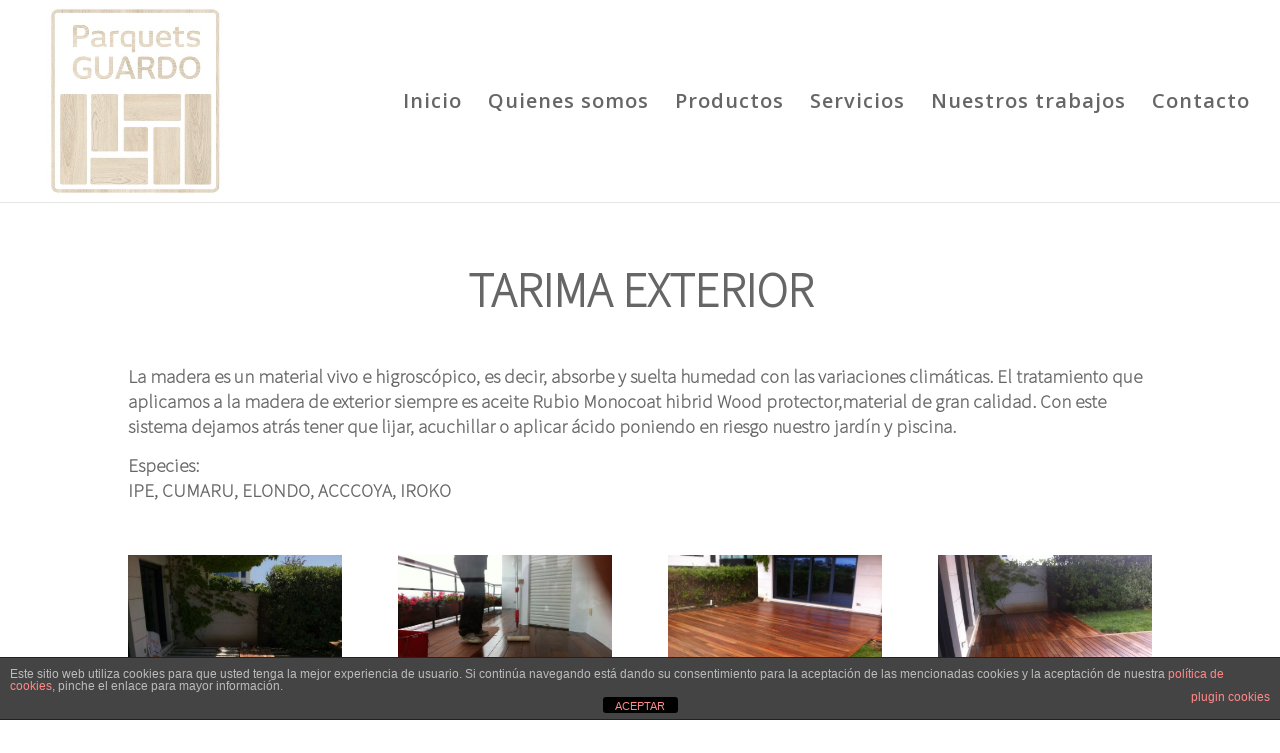

--- FILE ---
content_type: text/html; charset=UTF-8
request_url: http://parquetsguardo.com/tarima-exterior/
body_size: 29500
content:
<!DOCTYPE html>
<!--[if IE 6]>
<html id="ie6" lang="es">
<![endif]-->
<!--[if IE 7]>
<html id="ie7" lang="es">
<![endif]-->
<!--[if IE 8]>
<html id="ie8" lang="es">
<![endif]-->
<!--[if !(IE 6) | !(IE 7) | !(IE 8)  ]><!-->
<html lang="es">
<!--<![endif]-->
<head>
	<meta charset="UTF-8" />
			
	<meta http-equiv="X-UA-Compatible" content="IE=edge">
	<link rel="pingback" href="http://parquetsguardo.com/xmlrpc.php" />

		<!--[if lt IE 9]>
	<script src="http://parquetsguardo.com/wp-content/themes/Divi/js/html5.js" type="text/javascript"></script>
	<![endif]-->

	<script type="text/javascript">
		document.documentElement.className = 'js';
	</script>

	<script>var et_site_url='http://parquetsguardo.com';var et_post_id='275';function et_core_page_resource_fallback(a,b){"undefined"===typeof b&&(b=a.sheet.cssRules&&0===a.sheet.cssRules.length);b&&(a.onerror=null,a.onload=null,a.href?a.href=et_site_url+"/?et_core_page_resource="+a.id+et_post_id:a.src&&(a.src=et_site_url+"/?et_core_page_resource="+a.id+et_post_id))}
</script><title>Tarima exterior | Parquets Guardo</title>
<link rel='dns-prefetch' href='//fonts.googleapis.com' />
<link rel='dns-prefetch' href='//s.w.org' />
<link rel="alternate" type="application/rss+xml" title="Parquets Guardo &raquo; Feed" href="https://parquetsguardo.com/feed/" />
<link rel="alternate" type="application/rss+xml" title="Parquets Guardo &raquo; Feed de los comentarios" href="https://parquetsguardo.com/comments/feed/" />
		<script type="text/javascript">
			window._wpemojiSettings = {"baseUrl":"https:\/\/s.w.org\/images\/core\/emoji\/13.0.0\/72x72\/","ext":".png","svgUrl":"https:\/\/s.w.org\/images\/core\/emoji\/13.0.0\/svg\/","svgExt":".svg","source":{"concatemoji":"http:\/\/parquetsguardo.com\/wp-includes\/js\/wp-emoji-release.min.js?ver=5.5.17"}};
			!function(e,a,t){var n,r,o,i=a.createElement("canvas"),p=i.getContext&&i.getContext("2d");function s(e,t){var a=String.fromCharCode;p.clearRect(0,0,i.width,i.height),p.fillText(a.apply(this,e),0,0);e=i.toDataURL();return p.clearRect(0,0,i.width,i.height),p.fillText(a.apply(this,t),0,0),e===i.toDataURL()}function c(e){var t=a.createElement("script");t.src=e,t.defer=t.type="text/javascript",a.getElementsByTagName("head")[0].appendChild(t)}for(o=Array("flag","emoji"),t.supports={everything:!0,everythingExceptFlag:!0},r=0;r<o.length;r++)t.supports[o[r]]=function(e){if(!p||!p.fillText)return!1;switch(p.textBaseline="top",p.font="600 32px Arial",e){case"flag":return s([127987,65039,8205,9895,65039],[127987,65039,8203,9895,65039])?!1:!s([55356,56826,55356,56819],[55356,56826,8203,55356,56819])&&!s([55356,57332,56128,56423,56128,56418,56128,56421,56128,56430,56128,56423,56128,56447],[55356,57332,8203,56128,56423,8203,56128,56418,8203,56128,56421,8203,56128,56430,8203,56128,56423,8203,56128,56447]);case"emoji":return!s([55357,56424,8205,55356,57212],[55357,56424,8203,55356,57212])}return!1}(o[r]),t.supports.everything=t.supports.everything&&t.supports[o[r]],"flag"!==o[r]&&(t.supports.everythingExceptFlag=t.supports.everythingExceptFlag&&t.supports[o[r]]);t.supports.everythingExceptFlag=t.supports.everythingExceptFlag&&!t.supports.flag,t.DOMReady=!1,t.readyCallback=function(){t.DOMReady=!0},t.supports.everything||(n=function(){t.readyCallback()},a.addEventListener?(a.addEventListener("DOMContentLoaded",n,!1),e.addEventListener("load",n,!1)):(e.attachEvent("onload",n),a.attachEvent("onreadystatechange",function(){"complete"===a.readyState&&t.readyCallback()})),(n=t.source||{}).concatemoji?c(n.concatemoji):n.wpemoji&&n.twemoji&&(c(n.twemoji),c(n.wpemoji)))}(window,document,window._wpemojiSettings);
		</script>
		<meta content="Parquets Guardo v.4.0" name="generator"/><style type="text/css">
img.wp-smiley,
img.emoji {
	display: inline !important;
	border: none !important;
	box-shadow: none !important;
	height: 1em !important;
	width: 1em !important;
	margin: 0 .07em !important;
	vertical-align: -0.1em !important;
	background: none !important;
	padding: 0 !important;
}
</style>
	<link rel='stylesheet' id='wp-block-library-css'  href='http://parquetsguardo.com/wp-includes/css/dist/block-library/style.min.css?ver=5.5.17' type='text/css' media='all' />
<link rel='stylesheet' id='front-estilos-css'  href='http://parquetsguardo.com/wp-content/plugins/asesor-cookies-para-la-ley-en-espana/html/front/estilos.css?ver=5.5.17' type='text/css' media='all' />
<link rel='stylesheet' id='SFSImainCss-css'  href='http://parquetsguardo.com/wp-content/plugins/ultimate-social-media-icons/css/sfsi-style.css?ver=2.9.6' type='text/css' media='all' />
<link rel='stylesheet' id='tt-easy-google-fonts-css'  href='http://fonts.googleapis.com/css?family=Source+Sans+Pro%3A200&#038;subset=latin%2Call&#038;ver=5.5.17' type='text/css' media='all' />
<link rel='stylesheet' id='divi-fonts-css'  href='http://fonts.googleapis.com/css?family=Open+Sans:300italic,400italic,600italic,700italic,800italic,400,300,600,700,800&#038;subset=latin,latin-ext' type='text/css' media='all' />
<link rel='stylesheet' id='divi-style-css'  href='http://parquetsguardo.com/wp-content/themes/Guardo/style.css?ver=3.0.106' type='text/css' media='all' />
<link rel='stylesheet' id='dashicons-css'  href='http://parquetsguardo.com/wp-includes/css/dashicons.min.css?ver=5.5.17' type='text/css' media='all' />
<script type='text/javascript' src='http://parquetsguardo.com/wp-includes/js/jquery/jquery.js?ver=1.12.4-wp' id='jquery-core-js'></script>
<script type='text/javascript' id='front-principal-js-extra'>
/* <![CDATA[ */
var cdp_cookies_info = {"url_plugin":"http:\/\/parquetsguardo.com\/wp-content\/plugins\/asesor-cookies-para-la-ley-en-espana\/plugin.php","url_admin_ajax":"https:\/\/parquetsguardo.com\/wp-admin\/admin-ajax.php"};
/* ]]> */
</script>
<script type='text/javascript' src='http://parquetsguardo.com/wp-content/plugins/asesor-cookies-para-la-ley-en-espana/html/front/principal.js?ver=5.5.17' id='front-principal-js'></script>
<script type='text/javascript' src='http://parquetsguardo.com/wp-includes/js/jquery/jquery-migrate.min.js?ver=1.4.1' id='jquery-migrate-js'></script>
<link rel="https://api.w.org/" href="https://parquetsguardo.com/wp-json/" /><link rel="alternate" type="application/json" href="https://parquetsguardo.com/wp-json/wp/v2/pages/275" /><link rel="EditURI" type="application/rsd+xml" title="RSD" href="https://parquetsguardo.com/xmlrpc.php?rsd" />
<link rel="wlwmanifest" type="application/wlwmanifest+xml" href="http://parquetsguardo.com/wp-includes/wlwmanifest.xml" /> 
<meta name="generator" content="WordPress 5.5.17" />
<link rel="canonical" href="https://parquetsguardo.com/tarima-exterior/" />
<link rel='shortlink' href='https://parquetsguardo.com/?p=275' />
<link rel="alternate" type="application/json+oembed" href="https://parquetsguardo.com/wp-json/oembed/1.0/embed?url=https%3A%2F%2Fparquetsguardo.com%2Ftarima-exterior%2F" />
<link rel="alternate" type="text/xml+oembed" href="https://parquetsguardo.com/wp-json/oembed/1.0/embed?url=https%3A%2F%2Fparquetsguardo.com%2Ftarima-exterior%2F&#038;format=xml" />
<meta name="follow.[base64]" content="CvUcEPM0BS3NR9S0asTB"/><meta name="viewport" content="width=device-width, initial-scale=1.0, maximum-scale=1.0, user-scalable=0" /><link rel="icon" href="https://parquetsguardo.com/wp-content/uploads/2018/03/cropped-favicon-32x32.png" sizes="32x32" />
<link rel="icon" href="https://parquetsguardo.com/wp-content/uploads/2018/03/cropped-favicon-192x192.png" sizes="192x192" />
<link rel="apple-touch-icon" href="https://parquetsguardo.com/wp-content/uploads/2018/03/cropped-favicon-180x180.png" />
<meta name="msapplication-TileImage" content="https://parquetsguardo.com/wp-content/uploads/2018/03/cropped-favicon-270x270.png" />
<link rel="stylesheet" id="et-core-unified-cached-inline-styles" href="http://parquetsguardo.com/wp-content/cache/et/275/et-core-unified-17633016925404.min.css" onerror="et_core_page_resource_fallback(this, true)" onload="et_core_page_resource_fallback(this)" /><style id="tt-easy-google-font-styles" type="text/css">p { font-family: 'Source Sans Pro'; font-style: normal; font-weight: 200; }
h1 { }
h2 { }
h3 { }
h4 { }
h5 { }
h6 { }
</style></head>
<body class="page-template-default page page-id-275 sfsi_actvite_theme_default et_pb_button_helper_class et_fullwidth_nav et_fixed_nav et_show_nav et_hide_fixed_logo et_cover_background et_pb_gutter osx et_pb_gutters3 et_primary_nav_dropdown_animation_fade et_secondary_nav_dropdown_animation_fade et_pb_footer_columns3 et_header_style_left et_pb_pagebuilder_layout et_right_sidebar et_divi_theme et_minified_js et_minified_css">
	<div id="page-container">

	
	
		<header id="main-header" data-height-onload="188">
			<div class="container clearfix et_menu_container">
							<div class="logo_container">
					<span class="logo_helper"></span>
					<a href="https://parquetsguardo.com/">
						<img src="http://parquetsguardo.com/wp-content/uploads/2018/03/logo-parquets-guardo.jpeg" alt="Parquets Guardo" id="logo" data-height-percentage="100" />
					</a>
				</div>
				<div id="et-top-navigation" data-height="188" data-fixed-height="30">
											<nav id="top-menu-nav">
						<ul id="top-menu" class="nav"><li id="menu-item-28" class="menu-item menu-item-type-post_type menu-item-object-page menu-item-home menu-item-28"><a href="https://parquetsguardo.com/">Inicio</a></li>
<li id="menu-item-27" class="menu-item menu-item-type-post_type menu-item-object-page menu-item-27"><a href="https://parquetsguardo.com/quienes-somos/">Quienes somos</a></li>
<li id="menu-item-26" class="menu-item menu-item-type-post_type menu-item-object-page menu-item-26"><a href="https://parquetsguardo.com/productos/">Productos</a></li>
<li id="menu-item-393" class="menu-item menu-item-type-post_type menu-item-object-page menu-item-393"><a href="https://parquetsguardo.com/servicios-2/">Servicios</a></li>
<li id="menu-item-25" class="menu-item menu-item-type-post_type menu-item-object-page menu-item-25"><a href="https://parquetsguardo.com/nuestros-trabajos/">Nuestros trabajos</a></li>
<li id="menu-item-24" class="menu-item menu-item-type-post_type menu-item-object-page menu-item-24"><a href="https://parquetsguardo.com/contacto/">Contacto</a></li>
</ul>						</nav>
					
					
					
					
					<div id="et_mobile_nav_menu">
				<div class="mobile_nav closed">
					<span class="select_page">Seleccionar página</span>
					<span class="mobile_menu_bar mobile_menu_bar_toggle"></span>
				</div>
			</div>				</div> <!-- #et-top-navigation -->
			</div> <!-- .container -->
			<div class="et_search_outer">
				<div class="container et_search_form_container">
					<form role="search" method="get" class="et-search-form" action="https://parquetsguardo.com/">
					<input type="search" class="et-search-field" placeholder="Búsqueda &hellip;" value="" name="s" title="Buscar:" />					</form>
					<span class="et_close_search_field"></span>
				</div>
			</div>
		</header> <!-- #main-header -->

		<div id="et-main-area">

<div id="main-content">


			
				<article id="post-275" class="post-275 page type-page status-publish hentry">

				
					<div class="entry-content">
					<div class="et_pb_section et_pb_section_0 et_section_regular">
				
				
				
				
					<div class=" et_pb_row et_pb_row_0">
				<div class="et_pb_column et_pb_column_4_4  et_pb_column_0 et_pb_css_mix_blend_mode_passthrough et-last-child">
				
				
				<div class="et_pb_text et_pb_module et_pb_bg_layout_light et_pb_text_align_left  et_pb_text_0">
				
				
				<div class="et_pb_text_inner">
					<p style="text-align: center;"><strong><span style="font-size: 36pt;">TARIMA EXTERIOR</span></strong></p>
<p>&nbsp;</p>
<p><strong><span style="font-size: 14pt;">La madera es un material vivo e higroscópico, es decir, absorbe y suelta humedad con las variaciones climáticas. El tratamiento que aplicamos a la madera de exterior siempre es aceite Rubio Monocoat hibrid Wood protector,material de gran calidad. Con este sistema dejamos atrás tener que lijar, acuchillar o aplicar ácido poniendo en riesgo nuestro jardín y piscina.</span></strong></p>
<p><strong><span style="font-size: 14pt;">Especies:</span></strong><br />
<strong><span style="font-size: 14pt;">IPE, CUMARU, ELONDO, ACCCOYA, IROKO</span></strong></p>
				</div>
			</div> <!-- .et_pb_text -->
			</div> <!-- .et_pb_column -->
				
				
			</div> <!-- .et_pb_row --><div class=" et_pb_row et_pb_row_1">
				<div class="et_pb_column et_pb_column_1_4  et_pb_column_1 et_pb_css_mix_blend_mode_passthrough">
				
				
				<div class="et_pb_module et_pb_image et_pb_image_0 et_always_center_on_mobile">
				
				
				<span class="et_pb_image_wrap"><img src="http://parquetsguardo.com/wp-content/uploads/2018/11/UNADJUSTEDNONRAW_thumb_2ca2.jpg" alt="" /></span>
			</div>
			</div> <!-- .et_pb_column --><div class="et_pb_column et_pb_column_1_4  et_pb_column_2 et_pb_css_mix_blend_mode_passthrough">
				
				
				<div class="et_pb_module et_pb_image et_pb_image_1 et_always_center_on_mobile">
				
				
				<span class="et_pb_image_wrap"><img src="http://parquetsguardo.com/wp-content/uploads/2018/11/UNADJUSTEDNONRAW_thumb_349f.jpg" alt="" /></span>
			</div>
			</div> <!-- .et_pb_column --><div class="et_pb_column et_pb_column_1_4  et_pb_column_3 et_pb_css_mix_blend_mode_passthrough">
				
				
				<div class="et_pb_module et_pb_image et_pb_image_2 et_always_center_on_mobile">
				
				
				<span class="et_pb_image_wrap"><img src="http://parquetsguardo.com/wp-content/uploads/2018/11/UNADJUSTEDNONRAW_thumb_2c53.jpg" alt="" /></span>
			</div>
			</div> <!-- .et_pb_column --><div class="et_pb_column et_pb_column_1_4  et_pb_column_4 et_pb_css_mix_blend_mode_passthrough et-last-child">
				
				
				<div class="et_pb_module et_pb_image et_pb_image_3 et_always_center_on_mobile">
				
				
				<span class="et_pb_image_wrap"><img src="http://parquetsguardo.com/wp-content/uploads/2018/11/UNADJUSTEDNONRAW_thumb_2c48.jpg" alt="" /></span>
			</div>
			</div> <!-- .et_pb_column -->
				
				
			</div> <!-- .et_pb_row -->
				
				
			</div> <!-- .et_pb_section -->					</div> <!-- .entry-content -->

				
				</article> <!-- .et_pb_post -->

			

</div> <!-- #main-content -->


			<footer id="main-footer">
				
<div class="container">
	<div id="footer-widgets" class="clearfix">
	<div class="footer-widget"><div id="media_image-4" class="fwidget et_pb_widget widget_media_image"><a href="#"><img width="150" height="150" src="https://parquetsguardo.com/wp-content/uploads/2018/03/logo-footer-1-150x150.png" class="image wp-image-138  attachment-thumbnail size-thumbnail" alt="" loading="lazy" style="max-width: 100%; height: auto;" srcset="https://parquetsguardo.com/wp-content/uploads/2018/03/logo-footer-1-150x150.png 150w, https://parquetsguardo.com/wp-content/uploads/2018/03/logo-footer-1-300x300.png 300w, https://parquetsguardo.com/wp-content/uploads/2018/03/logo-footer-1.png 480w" sizes="(max-width: 150px) 100vw, 150px" /></a></div> <!-- end .fwidget --></div> <!-- end .footer-widget --><div class="footer-widget"><div id="custom_html-2" class="widget_text fwidget et_pb_widget widget_custom_html"><h4 class="title">Site map</h4><div class="textwidget custom-html-widget"><ul>
<li><a href="http://parquetsguardo.com/">Inicio</a></li>
<li><a href="http://parquetsguardo.com/quienes-somos/">Quienes somos</a></li>
<li><a href="http://parquetsguardo.com/productos/">Productos</a></li>
<li><a href="http://parquetsguardo.com/nuestros-trabajos/">Nuestros trabajos</a></li>
<li><a href="http://parquetsguardo.com/contacto/">Contacto</a></li>

</ul></div></div> <!-- end .fwidget --></div> <!-- end .footer-widget --><div class="footer-widget"><div id="custom_html-3" class="widget_text fwidget et_pb_widget widget_custom_html"><h4 class="title">Cookies</h4><div class="textwidget custom-html-widget"><ul>
<li><a href="http://parquetsguardo.com/politica-de-cookies/">Política de cookies</a></li>
<li><a href="http://parquetsguardo.com/mas-informacion-sobre-las-cookies/">Más info sobre las cookies</a></li>

</ul>



</div></div> <!-- end .fwidget --></div> <!-- end .footer-widget -->	</div> <!-- #footer-widgets -->
</div>	<!-- .container -->

		
				<div id="footer-bottom">
					<div class="container clearfix">
				<ul class="et-social-icons">


</ul><p id="footer-info">Diseñado por <a href="http://www.elegantthemes.com" title="Premium WordPress Themes">Elegant Themes</a> | Desarrollado por <a href="http://www.wordpress.org">WordPress</a></p>					</div>	<!-- .container -->
				</div>
			</footer> <!-- #main-footer -->
		</div> <!-- #et-main-area -->


	</div> <!-- #page-container -->

	<!-- HTML del pié de página -->
<div class="cdp-cookies-alerta  cdp-solapa-ocultar cdp-cookies-textos-izq cdp-cookies-tema-gris">
	<div class="cdp-cookies-texto">
		<p style="font-size:12px !important;line-height:12px !important">Este sitio web utiliza cookies para que usted tenga la mejor experiencia de usuario. Si continúa navegando está dando su consentimiento para la aceptación de las mencionadas cookies y la aceptación de nuestra <a href="http://parquetsguardo.com/politica-de-cookies/" style="font-size:12px !important;line-height:12px !important">política de cookies</a>, pinche el enlace para mayor información.<a href="http://wordpress.org/plugins/asesor-cookies-para-la-ley-en-espana/" class="cdp-cookies-boton-creditos" target="_blank">plugin cookies</a></p>
		<a href="javascript:;" class="cdp-cookies-boton-cerrar">ACEPTAR</a> 
	</div>
	<a class="cdp-cookies-solapa">Aviso de cookies</a>
</div>
                 <!--facebook like and share js -->
                <div id="fb-root"></div>
                <script>
                    (function(d, s, id) {
                        var js, fjs = d.getElementsByTagName(s)[0];
                        if (d.getElementById(id)) return;
                        js = d.createElement(s);
                        js.id = id;
                        js.src = "https://connect.facebook.net/en_US/sdk.js#xfbml=1&version=v3.2";
                        fjs.parentNode.insertBefore(js, fjs);
                    }(document, 'script', 'facebook-jssdk'));
                </script>
                <script>
window.addEventListener('sfsi_functions_loaded', function() {
    if (typeof sfsi_responsive_toggle == 'function') {
        sfsi_responsive_toggle(0);
        // console.log('sfsi_responsive_toggle');

    }
})
</script>
<div class="norm_row sfsi_wDiv sfsi_floater_position_bottom-right" id="sfsi_floater" style="z-index: 9999;width:225px;text-align:left;position:absolute;position:absolute;right:30px;bottom:0px;"><div style='width:40px; height:40px;margin-left:5px;margin-bottom:5px; ' class='sfsi_wicons shuffeldiv ' ><div class='inerCnt'><a class=' sficn' data-effect='' target='_blank'  href='https://es-es.facebook.com/pages/category/Shopping---Retail/Parquets-Guardo-410372699141712/' id='sfsiid_facebook_icon' style='width:40px;height:40px;opacity:1;'  ><img data-pin-nopin='true' alt='Facebook' title='Facebook' src='http://parquetsguardo.com/wp-content/plugins/ultimate-social-media-icons/images/icons_theme/default/default_facebook.png' width='40' height='40' style='' class='sfcm sfsi_wicon ' data-effect=''   /></a></div></div><div style='width:40px; height:40px;margin-left:5px;margin-bottom:5px; ' class='sfsi_wicons shuffeldiv ' ><div class='inerCnt'><a class=' sficn' data-effect='' target='_blank'  href='https://twitter.com/parquetsguardo?lang=es' id='sfsiid_twitter_icon' style='width:40px;height:40px;opacity:1;'  ><img data-pin-nopin='true' alt='Twitter' title='Twitter' src='http://parquetsguardo.com/wp-content/plugins/ultimate-social-media-icons/images/icons_theme/default/default_twitter.png' width='40' height='40' style='' class='sfcm sfsi_wicon ' data-effect=''   /></a></div></div><div style='width:40px; height:40px;margin-left:5px;margin-bottom:5px; ' class='sfsi_wicons shuffeldiv ' ><div class='inerCnt'><a class=' sficn' data-effect='' target='_blank'  href='https://www.youtube.com/channel/UCJE38i5UNzeSDDlxKuW5__w' id='sfsiid_youtube_icon' style='width:40px;height:40px;opacity:1;'  ><img data-pin-nopin='true' alt='YouTube' title='YouTube' src='http://parquetsguardo.com/wp-content/plugins/ultimate-social-media-icons/images/icons_theme/default/default_youtube.png' width='40' height='40' style='' class='sfcm sfsi_wicon ' data-effect=''   /></a></div></div><div style='width:40px; height:40px;margin-left:5px;margin-bottom:5px; ' class='sfsi_wicons shuffeldiv ' ><div class='inerCnt'><a class=' sficn' data-effect='' target='_blank'  href='https://www.pinterest.es/fguardo/' id='sfsiid_pinterest_icon' style='width:40px;height:40px;opacity:1;'  ><img data-pin-nopin='true' alt='Pinterest' title='Pinterest' src='http://parquetsguardo.com/wp-content/plugins/ultimate-social-media-icons/images/icons_theme/default/default_pinterest.png' width='40' height='40' style='' class='sfcm sfsi_wicon ' data-effect=''   /></a></div></div><div style='width:40px; height:40px;margin-left:5px;margin-bottom:5px; ' class='sfsi_wicons shuffeldiv ' ><div class='inerCnt'><a class=' sficn' data-effect='' target='_blank'  href='https://www.instagram.com/parquets_guardo/' id='sfsiid_instagram_icon' style='width:40px;height:40px;opacity:1;'  ><img data-pin-nopin='true' alt='Instagram' title='Instagram' src='http://parquetsguardo.com/wp-content/plugins/ultimate-social-media-icons/images/icons_theme/default/default_instagram.png' width='40' height='40' style='' class='sfcm sfsi_wicon ' data-effect=''   /></a></div></div></div ><input type='hidden' id='sfsi_floater_sec' value='bottom-right' /><script>window.addEventListener("sfsi_functions_loaded", function()
			{
				if (typeof sfsi_widget_set == "function") {
					sfsi_widget_set();
				}
			}); window.addEventListener('sfsi_functions_loaded',function(){sfsi_float_widget('bottom')});</script>    <script>
        window.addEventListener('sfsi_functions_loaded', function () {
            if (typeof sfsi_plugin_version == 'function') {
                sfsi_plugin_version(2.77);
            }
        });

        function sfsi_processfurther(ref) {
            var feed_id = '[base64]';
            var feedtype = 8;
            var email = jQuery(ref).find('input[name="email"]').val();
            var filter = /^(([^<>()[\]\\.,;:\s@\"]+(\.[^<>()[\]\\.,;:\s@\"]+)*)|(\".+\"))@((\[[0-9]{1,3}\.[0-9]{1,3}\.[0-9]{1,3}\.[0-9]{1,3}\])|(([a-zA-Z\-0-9]+\.)+[a-zA-Z]{2,}))$/;
            if ((email != "Enter your email") && (filter.test(email))) {
                if (feedtype == "8") {
                    var url = "https://api.follow.it/subscription-form/" + feed_id + "/" + feedtype;
                    window.open(url, "popupwindow", "scrollbars=yes,width=1080,height=760");
                    return true;
                }
            } else {
                alert("Please enter email address");
                jQuery(ref).find('input[name="email"]').focus();
                return false;
            }
        }
    </script>
    <style type="text/css" aria-selected="true">
        .sfsi_subscribe_Popinner {
             width: 100% !important;

            height: auto !important;

         padding: 18px 0px !important;

            background-color: #ffffff !important;
        }

        .sfsi_subscribe_Popinner form {
            margin: 0 20px !important;
        }

        .sfsi_subscribe_Popinner h5 {
            font-family: Helvetica,Arial,sans-serif !important;

             font-weight: bold !important;   color:#000000 !important; font-size: 16px !important;   text-align:center !important; margin: 0 0 10px !important;
            padding: 0 !important;
        }

        .sfsi_subscription_form_field {
            margin: 5px 0 !important;
            width: 100% !important;
            display: inline-flex;
            display: -webkit-inline-flex;
        }

        .sfsi_subscription_form_field input {
            width: 100% !important;
            padding: 10px 0px !important;
        }

        .sfsi_subscribe_Popinner input[type=email] {
         font-family: Helvetica,Arial,sans-serif !important;   font-style:normal !important;   font-size:14px !important; text-align: center !important;        }

        .sfsi_subscribe_Popinner input[type=email]::-webkit-input-placeholder {

         font-family: Helvetica,Arial,sans-serif !important;   font-style:normal !important;  font-size: 14px !important;   text-align:center !important;        }

        .sfsi_subscribe_Popinner input[type=email]:-moz-placeholder {
            /* Firefox 18- */
         font-family: Helvetica,Arial,sans-serif !important;   font-style:normal !important;   font-size: 14px !important;   text-align:center !important;
        }

        .sfsi_subscribe_Popinner input[type=email]::-moz-placeholder {
            /* Firefox 19+ */
         font-family: Helvetica,Arial,sans-serif !important;   font-style: normal !important;
              font-size: 14px !important;   text-align:center !important;        }

        .sfsi_subscribe_Popinner input[type=email]:-ms-input-placeholder {

            font-family: Helvetica,Arial,sans-serif !important;  font-style:normal !important;   font-size:14px !important;
         text-align: center !important;        }

        .sfsi_subscribe_Popinner input[type=submit] {

         font-family: Helvetica,Arial,sans-serif !important;   font-weight: bold !important;   color:#000000 !important; font-size: 16px !important;   text-align:center !important; background-color: #dedede !important;        }

                .sfsi_shortcode_container {
            float: left;
        }

        .sfsi_shortcode_container .norm_row .sfsi_wDiv {
            position: relative !important;
        }

        .sfsi_shortcode_container .sfsi_holders {
            display: none;
        }

            </style>

    	<script type="text/javascript">
		var et_animation_data = [];
	</script>
	<script type='text/javascript' src='http://parquetsguardo.com/wp-includes/js/jquery/ui/core.min.js?ver=1.11.4' id='jquery-ui-core-js'></script>
<script type='text/javascript' src='http://parquetsguardo.com/wp-content/plugins/ultimate-social-media-icons/js/shuffle/modernizr.custom.min.js?ver=5.5.17' id='SFSIjqueryModernizr-js'></script>
<script type='text/javascript' src='http://parquetsguardo.com/wp-content/plugins/ultimate-social-media-icons/js/shuffle/jquery.shuffle.min.js?ver=5.5.17' id='SFSIjqueryShuffle-js'></script>
<script type='text/javascript' src='http://parquetsguardo.com/wp-content/plugins/ultimate-social-media-icons/js/shuffle/random-shuffle-min.js?ver=5.5.17' id='SFSIjqueryrandom-shuffle-js'></script>
<script type='text/javascript' id='SFSICustomJs-js-extra'>
/* <![CDATA[ */
var sfsi_icon_ajax_object = {"nonce":"cf4a06943c","ajax_url":"https:\/\/parquetsguardo.com\/wp-admin\/admin-ajax.php","plugin_url":"http:\/\/parquetsguardo.com\/wp-content\/plugins\/ultimate-social-media-icons\/"};
/* ]]> */
</script>
<script type='text/javascript' src='http://parquetsguardo.com/wp-content/plugins/ultimate-social-media-icons/js/custom.js?ver=2.9.6' id='SFSICustomJs-js'></script>
<script type='text/javascript' id='divi-custom-script-js-extra'>
/* <![CDATA[ */
var et_shortcodes_strings = {"previous":"Anterior","next":"Siguiente"};
var et_pb_custom = {"ajaxurl":"http:\/\/parquetsguardo.com\/wp-admin\/admin-ajax.php","images_uri":"http:\/\/parquetsguardo.com\/wp-content\/themes\/Divi\/images","builder_images_uri":"http:\/\/parquetsguardo.com\/wp-content\/themes\/Divi\/includes\/builder\/images","et_frontend_nonce":"b71426267c","subscription_failed":"Por favor, revise los campos a continuaci\u00f3n para asegurarse de que la informaci\u00f3n introducida es correcta.","et_ab_log_nonce":"8a26c75ed5","fill_message":"Por favor, rellene los siguientes campos:","contact_error_message":"Por favor, arregle los siguientes errores:","invalid":"De correo electr\u00f3nico no v\u00e1lida","captcha":"Captcha","prev":"Anterior","previous":"Anterior","next":"Siguiente","wrong_captcha":"Ha introducido un n\u00famero equivocado de captcha.","is_builder_plugin_used":"","ignore_waypoints":"no","is_divi_theme_used":"1","widget_search_selector":".widget_search","is_ab_testing_active":"","page_id":"275","unique_test_id":"","ab_bounce_rate":"5","is_cache_plugin_active":"no","is_shortcode_tracking":""};
var et_pb_box_shadow_elements = [];
/* ]]> */
</script>
<script type='text/javascript' src='http://parquetsguardo.com/wp-content/themes/Divi/js/custom.min.js?ver=3.0.106' id='divi-custom-script-js'></script>
<script type='text/javascript' src='http://parquetsguardo.com/wp-content/themes/Divi/core/admin/js/common.js?ver=3.0.106' id='et-core-common-js'></script>
<script type='text/javascript' src='http://parquetsguardo.com/wp-includes/js/wp-embed.min.js?ver=5.5.17' id='wp-embed-js'></script>
</body>
</html>

--- FILE ---
content_type: text/css
request_url: http://parquetsguardo.com/wp-content/themes/Guardo/style.css?ver=3.0.106
body_size: 2791
content:


/*
Theme Name: Parquets Guardo
Theme URI: http://parquetsguardo.com/
Version: 4.0
Description: Tema personalizado para Parquets Guardo
Author: Parquets Guardo
Author URI: http://parquetsguardo.com/
Template: Divi
*/

@import url("../Divi/style.css");

/*----------------- Empieza a añadir cambios aquí abajo -------------------------------*/

#et_search_icon:hover, #top-menu li.current-menu-ancestor>a, #top-menu li.current-menu-item>a, .bottom-nav li.current-menu-item>a, .comment-reply-link, .entry-summary p.price ins, .et-social-icon a:hover, .et_password_protected_form .et_submit_button, .footer-widget h4, .form-submit .et_pb_button, .mobile_menu_bar:after, .mobile_menu_bar:before, .nav-single a, .posted_in a, .woocommerce #content div.product p.price, .woocommerce #content div.product span.price, .woocommerce #content input.button, .woocommerce #content input.button.alt, .woocommerce #content input.button.alt:hover, .woocommerce #content input.button:hover, .woocommerce #respond input#submit, .woocommerce #respond input#submit.alt, .woocommerce #respond input#submit.alt:hover, .woocommerce #respond input#submit:hover, .woocommerce .star-rating span:before, .woocommerce a.button, .woocommerce a.button.alt, .woocommerce a.button.alt:hover, .woocommerce a.button:hover, .woocommerce button.button, .woocommerce button.button.alt, .woocommerce button.button.alt:hover, .woocommerce div.product p.price, .woocommerce div.product span.price, .woocommerce input.button, .woocommerce input.button.alt, .woocommerce input.button.alt:hover, .woocommerce input.button:hover, .woocommerce-page #content div.product p.price, .woocommerce-page #content div.product span.price, .woocommerce-page #content input.button, .woocommerce-page #content input.button.alt, .woocommerce-page #content input.button.alt:hover, .woocommerce-page #respond input#submit, .woocommerce-page #respond input#submit.alt, .woocommerce-page #respond input#submit.alt:hover, .woocommerce-page #respond input#submit:hover, .woocommerce-page .star-rating span:before, .woocommerce-page a.button, .woocommerce-page a.button.alt, .woocommerce-page a.button.alt:hover, .woocommerce-page a.button:hover, .woocommerce-page button.button, .woocommerce-page button.button.alt, .woocommerce-page button.button.alt:hover, .woocommerce-page button.button:hover, .woocommerce-page div.product p.price, .woocommerce-page div.product span.price, .woocommerce-page input.button, .woocommerce-page input.button.alt, .woocommerce-page input.button.alt:hover, .woocommerce-page input.button:hover, .wp-pagenavi a:hover, .wp-pagenavi span.current {
    color: #825526;
}
#post-292 > div > div > div.et_pb_row.et_pb_row_2 > div > div > span > img{
	margin-left:25px;
}
#boton-inicio{
    margin-bottom: -54px
}